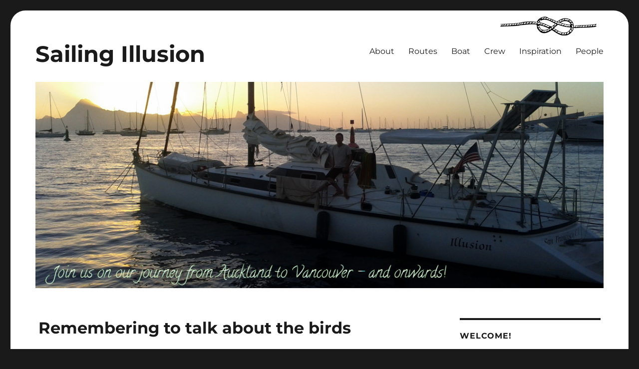

--- FILE ---
content_type: text/html; charset=UTF-8
request_url: https://sailingillusion.com/long-distance-relationships/
body_size: 57643
content:
<!DOCTYPE html>
<html lang="en-US" class="no-js">
<head>
	<meta charset="UTF-8">
	<meta name="viewport" content="width=device-width, initial-scale=1.0">
	<link rel="profile" href="https://gmpg.org/xfn/11">
		<link rel="pingback" href="https://sailingillusion.com/xmlrpc.php">
		<script>(function(html){html.className = html.className.replace(/\bno-js\b/,'js')})(document.documentElement);</script>
<title>Remembering to talk about the birds &#8211; Sailing Illusion</title>
<meta name='robots' content='max-image-preview:large' />
	<style>img:is([sizes="auto" i], [sizes^="auto," i]) { contain-intrinsic-size: 3000px 1500px }</style>
	<link rel="alternate" type="application/rss+xml" title="Sailing Illusion &raquo; Feed" href="https://sailingillusion.com/feed/" />
<link rel="alternate" type="application/rss+xml" title="Sailing Illusion &raquo; Comments Feed" href="https://sailingillusion.com/comments/feed/" />
<link rel="alternate" type="application/rss+xml" title="Sailing Illusion &raquo; Remembering to talk about the birds Comments Feed" href="https://sailingillusion.com/long-distance-relationships/feed/" />
<script>
window._wpemojiSettings = {"baseUrl":"https:\/\/s.w.org\/images\/core\/emoji\/16.0.1\/72x72\/","ext":".png","svgUrl":"https:\/\/s.w.org\/images\/core\/emoji\/16.0.1\/svg\/","svgExt":".svg","source":{"concatemoji":"https:\/\/sailingillusion.com\/wp-includes\/js\/wp-emoji-release.min.js?ver=6.8.2"}};
/*! This file is auto-generated */
!function(s,n){var o,i,e;function c(e){try{var t={supportTests:e,timestamp:(new Date).valueOf()};sessionStorage.setItem(o,JSON.stringify(t))}catch(e){}}function p(e,t,n){e.clearRect(0,0,e.canvas.width,e.canvas.height),e.fillText(t,0,0);var t=new Uint32Array(e.getImageData(0,0,e.canvas.width,e.canvas.height).data),a=(e.clearRect(0,0,e.canvas.width,e.canvas.height),e.fillText(n,0,0),new Uint32Array(e.getImageData(0,0,e.canvas.width,e.canvas.height).data));return t.every(function(e,t){return e===a[t]})}function u(e,t){e.clearRect(0,0,e.canvas.width,e.canvas.height),e.fillText(t,0,0);for(var n=e.getImageData(16,16,1,1),a=0;a<n.data.length;a++)if(0!==n.data[a])return!1;return!0}function f(e,t,n,a){switch(t){case"flag":return n(e,"\ud83c\udff3\ufe0f\u200d\u26a7\ufe0f","\ud83c\udff3\ufe0f\u200b\u26a7\ufe0f")?!1:!n(e,"\ud83c\udde8\ud83c\uddf6","\ud83c\udde8\u200b\ud83c\uddf6")&&!n(e,"\ud83c\udff4\udb40\udc67\udb40\udc62\udb40\udc65\udb40\udc6e\udb40\udc67\udb40\udc7f","\ud83c\udff4\u200b\udb40\udc67\u200b\udb40\udc62\u200b\udb40\udc65\u200b\udb40\udc6e\u200b\udb40\udc67\u200b\udb40\udc7f");case"emoji":return!a(e,"\ud83e\udedf")}return!1}function g(e,t,n,a){var r="undefined"!=typeof WorkerGlobalScope&&self instanceof WorkerGlobalScope?new OffscreenCanvas(300,150):s.createElement("canvas"),o=r.getContext("2d",{willReadFrequently:!0}),i=(o.textBaseline="top",o.font="600 32px Arial",{});return e.forEach(function(e){i[e]=t(o,e,n,a)}),i}function t(e){var t=s.createElement("script");t.src=e,t.defer=!0,s.head.appendChild(t)}"undefined"!=typeof Promise&&(o="wpEmojiSettingsSupports",i=["flag","emoji"],n.supports={everything:!0,everythingExceptFlag:!0},e=new Promise(function(e){s.addEventListener("DOMContentLoaded",e,{once:!0})}),new Promise(function(t){var n=function(){try{var e=JSON.parse(sessionStorage.getItem(o));if("object"==typeof e&&"number"==typeof e.timestamp&&(new Date).valueOf()<e.timestamp+604800&&"object"==typeof e.supportTests)return e.supportTests}catch(e){}return null}();if(!n){if("undefined"!=typeof Worker&&"undefined"!=typeof OffscreenCanvas&&"undefined"!=typeof URL&&URL.createObjectURL&&"undefined"!=typeof Blob)try{var e="postMessage("+g.toString()+"("+[JSON.stringify(i),f.toString(),p.toString(),u.toString()].join(",")+"));",a=new Blob([e],{type:"text/javascript"}),r=new Worker(URL.createObjectURL(a),{name:"wpTestEmojiSupports"});return void(r.onmessage=function(e){c(n=e.data),r.terminate(),t(n)})}catch(e){}c(n=g(i,f,p,u))}t(n)}).then(function(e){for(var t in e)n.supports[t]=e[t],n.supports.everything=n.supports.everything&&n.supports[t],"flag"!==t&&(n.supports.everythingExceptFlag=n.supports.everythingExceptFlag&&n.supports[t]);n.supports.everythingExceptFlag=n.supports.everythingExceptFlag&&!n.supports.flag,n.DOMReady=!1,n.readyCallback=function(){n.DOMReady=!0}}).then(function(){return e}).then(function(){var e;n.supports.everything||(n.readyCallback(),(e=n.source||{}).concatemoji?t(e.concatemoji):e.wpemoji&&e.twemoji&&(t(e.twemoji),t(e.wpemoji)))}))}((window,document),window._wpemojiSettings);
</script>
<style id='wp-emoji-styles-inline-css'>

	img.wp-smiley, img.emoji {
		display: inline !important;
		border: none !important;
		box-shadow: none !important;
		height: 1em !important;
		width: 1em !important;
		margin: 0 0.07em !important;
		vertical-align: -0.1em !important;
		background: none !important;
		padding: 0 !important;
	}
</style>
<link rel='stylesheet' id='wp-block-library-css' href='https://sailingillusion.com/wp-includes/css/dist/block-library/style.min.css?ver=6.8.2' media='all' />
<style id='wp-block-library-theme-inline-css'>
.wp-block-audio :where(figcaption){color:#555;font-size:13px;text-align:center}.is-dark-theme .wp-block-audio :where(figcaption){color:#ffffffa6}.wp-block-audio{margin:0 0 1em}.wp-block-code{border:1px solid #ccc;border-radius:4px;font-family:Menlo,Consolas,monaco,monospace;padding:.8em 1em}.wp-block-embed :where(figcaption){color:#555;font-size:13px;text-align:center}.is-dark-theme .wp-block-embed :where(figcaption){color:#ffffffa6}.wp-block-embed{margin:0 0 1em}.blocks-gallery-caption{color:#555;font-size:13px;text-align:center}.is-dark-theme .blocks-gallery-caption{color:#ffffffa6}:root :where(.wp-block-image figcaption){color:#555;font-size:13px;text-align:center}.is-dark-theme :root :where(.wp-block-image figcaption){color:#ffffffa6}.wp-block-image{margin:0 0 1em}.wp-block-pullquote{border-bottom:4px solid;border-top:4px solid;color:currentColor;margin-bottom:1.75em}.wp-block-pullquote cite,.wp-block-pullquote footer,.wp-block-pullquote__citation{color:currentColor;font-size:.8125em;font-style:normal;text-transform:uppercase}.wp-block-quote{border-left:.25em solid;margin:0 0 1.75em;padding-left:1em}.wp-block-quote cite,.wp-block-quote footer{color:currentColor;font-size:.8125em;font-style:normal;position:relative}.wp-block-quote:where(.has-text-align-right){border-left:none;border-right:.25em solid;padding-left:0;padding-right:1em}.wp-block-quote:where(.has-text-align-center){border:none;padding-left:0}.wp-block-quote.is-large,.wp-block-quote.is-style-large,.wp-block-quote:where(.is-style-plain){border:none}.wp-block-search .wp-block-search__label{font-weight:700}.wp-block-search__button{border:1px solid #ccc;padding:.375em .625em}:where(.wp-block-group.has-background){padding:1.25em 2.375em}.wp-block-separator.has-css-opacity{opacity:.4}.wp-block-separator{border:none;border-bottom:2px solid;margin-left:auto;margin-right:auto}.wp-block-separator.has-alpha-channel-opacity{opacity:1}.wp-block-separator:not(.is-style-wide):not(.is-style-dots){width:100px}.wp-block-separator.has-background:not(.is-style-dots){border-bottom:none;height:1px}.wp-block-separator.has-background:not(.is-style-wide):not(.is-style-dots){height:2px}.wp-block-table{margin:0 0 1em}.wp-block-table td,.wp-block-table th{word-break:normal}.wp-block-table :where(figcaption){color:#555;font-size:13px;text-align:center}.is-dark-theme .wp-block-table :where(figcaption){color:#ffffffa6}.wp-block-video :where(figcaption){color:#555;font-size:13px;text-align:center}.is-dark-theme .wp-block-video :where(figcaption){color:#ffffffa6}.wp-block-video{margin:0 0 1em}:root :where(.wp-block-template-part.has-background){margin-bottom:0;margin-top:0;padding:1.25em 2.375em}
</style>
<style id='classic-theme-styles-inline-css'>
/*! This file is auto-generated */
.wp-block-button__link{color:#fff;background-color:#32373c;border-radius:9999px;box-shadow:none;text-decoration:none;padding:calc(.667em + 2px) calc(1.333em + 2px);font-size:1.125em}.wp-block-file__button{background:#32373c;color:#fff;text-decoration:none}
</style>
<style id='global-styles-inline-css'>
:root{--wp--preset--aspect-ratio--square: 1;--wp--preset--aspect-ratio--4-3: 4/3;--wp--preset--aspect-ratio--3-4: 3/4;--wp--preset--aspect-ratio--3-2: 3/2;--wp--preset--aspect-ratio--2-3: 2/3;--wp--preset--aspect-ratio--16-9: 16/9;--wp--preset--aspect-ratio--9-16: 9/16;--wp--preset--color--black: #000000;--wp--preset--color--cyan-bluish-gray: #abb8c3;--wp--preset--color--white: #fff;--wp--preset--color--pale-pink: #f78da7;--wp--preset--color--vivid-red: #cf2e2e;--wp--preset--color--luminous-vivid-orange: #ff6900;--wp--preset--color--luminous-vivid-amber: #fcb900;--wp--preset--color--light-green-cyan: #7bdcb5;--wp--preset--color--vivid-green-cyan: #00d084;--wp--preset--color--pale-cyan-blue: #8ed1fc;--wp--preset--color--vivid-cyan-blue: #0693e3;--wp--preset--color--vivid-purple: #9b51e0;--wp--preset--color--dark-gray: #1a1a1a;--wp--preset--color--medium-gray: #686868;--wp--preset--color--light-gray: #e5e5e5;--wp--preset--color--blue-gray: #4d545c;--wp--preset--color--bright-blue: #007acc;--wp--preset--color--light-blue: #9adffd;--wp--preset--color--dark-brown: #402b30;--wp--preset--color--medium-brown: #774e24;--wp--preset--color--dark-red: #640c1f;--wp--preset--color--bright-red: #ff675f;--wp--preset--color--yellow: #ffef8e;--wp--preset--gradient--vivid-cyan-blue-to-vivid-purple: linear-gradient(135deg,rgba(6,147,227,1) 0%,rgb(155,81,224) 100%);--wp--preset--gradient--light-green-cyan-to-vivid-green-cyan: linear-gradient(135deg,rgb(122,220,180) 0%,rgb(0,208,130) 100%);--wp--preset--gradient--luminous-vivid-amber-to-luminous-vivid-orange: linear-gradient(135deg,rgba(252,185,0,1) 0%,rgba(255,105,0,1) 100%);--wp--preset--gradient--luminous-vivid-orange-to-vivid-red: linear-gradient(135deg,rgba(255,105,0,1) 0%,rgb(207,46,46) 100%);--wp--preset--gradient--very-light-gray-to-cyan-bluish-gray: linear-gradient(135deg,rgb(238,238,238) 0%,rgb(169,184,195) 100%);--wp--preset--gradient--cool-to-warm-spectrum: linear-gradient(135deg,rgb(74,234,220) 0%,rgb(151,120,209) 20%,rgb(207,42,186) 40%,rgb(238,44,130) 60%,rgb(251,105,98) 80%,rgb(254,248,76) 100%);--wp--preset--gradient--blush-light-purple: linear-gradient(135deg,rgb(255,206,236) 0%,rgb(152,150,240) 100%);--wp--preset--gradient--blush-bordeaux: linear-gradient(135deg,rgb(254,205,165) 0%,rgb(254,45,45) 50%,rgb(107,0,62) 100%);--wp--preset--gradient--luminous-dusk: linear-gradient(135deg,rgb(255,203,112) 0%,rgb(199,81,192) 50%,rgb(65,88,208) 100%);--wp--preset--gradient--pale-ocean: linear-gradient(135deg,rgb(255,245,203) 0%,rgb(182,227,212) 50%,rgb(51,167,181) 100%);--wp--preset--gradient--electric-grass: linear-gradient(135deg,rgb(202,248,128) 0%,rgb(113,206,126) 100%);--wp--preset--gradient--midnight: linear-gradient(135deg,rgb(2,3,129) 0%,rgb(40,116,252) 100%);--wp--preset--font-size--small: 13px;--wp--preset--font-size--medium: 20px;--wp--preset--font-size--large: 36px;--wp--preset--font-size--x-large: 42px;--wp--preset--spacing--20: 0.44rem;--wp--preset--spacing--30: 0.67rem;--wp--preset--spacing--40: 1rem;--wp--preset--spacing--50: 1.5rem;--wp--preset--spacing--60: 2.25rem;--wp--preset--spacing--70: 3.38rem;--wp--preset--spacing--80: 5.06rem;--wp--preset--shadow--natural: 6px 6px 9px rgba(0, 0, 0, 0.2);--wp--preset--shadow--deep: 12px 12px 50px rgba(0, 0, 0, 0.4);--wp--preset--shadow--sharp: 6px 6px 0px rgba(0, 0, 0, 0.2);--wp--preset--shadow--outlined: 6px 6px 0px -3px rgba(255, 255, 255, 1), 6px 6px rgba(0, 0, 0, 1);--wp--preset--shadow--crisp: 6px 6px 0px rgba(0, 0, 0, 1);}:where(.is-layout-flex){gap: 0.5em;}:where(.is-layout-grid){gap: 0.5em;}body .is-layout-flex{display: flex;}.is-layout-flex{flex-wrap: wrap;align-items: center;}.is-layout-flex > :is(*, div){margin: 0;}body .is-layout-grid{display: grid;}.is-layout-grid > :is(*, div){margin: 0;}:where(.wp-block-columns.is-layout-flex){gap: 2em;}:where(.wp-block-columns.is-layout-grid){gap: 2em;}:where(.wp-block-post-template.is-layout-flex){gap: 1.25em;}:where(.wp-block-post-template.is-layout-grid){gap: 1.25em;}.has-black-color{color: var(--wp--preset--color--black) !important;}.has-cyan-bluish-gray-color{color: var(--wp--preset--color--cyan-bluish-gray) !important;}.has-white-color{color: var(--wp--preset--color--white) !important;}.has-pale-pink-color{color: var(--wp--preset--color--pale-pink) !important;}.has-vivid-red-color{color: var(--wp--preset--color--vivid-red) !important;}.has-luminous-vivid-orange-color{color: var(--wp--preset--color--luminous-vivid-orange) !important;}.has-luminous-vivid-amber-color{color: var(--wp--preset--color--luminous-vivid-amber) !important;}.has-light-green-cyan-color{color: var(--wp--preset--color--light-green-cyan) !important;}.has-vivid-green-cyan-color{color: var(--wp--preset--color--vivid-green-cyan) !important;}.has-pale-cyan-blue-color{color: var(--wp--preset--color--pale-cyan-blue) !important;}.has-vivid-cyan-blue-color{color: var(--wp--preset--color--vivid-cyan-blue) !important;}.has-vivid-purple-color{color: var(--wp--preset--color--vivid-purple) !important;}.has-black-background-color{background-color: var(--wp--preset--color--black) !important;}.has-cyan-bluish-gray-background-color{background-color: var(--wp--preset--color--cyan-bluish-gray) !important;}.has-white-background-color{background-color: var(--wp--preset--color--white) !important;}.has-pale-pink-background-color{background-color: var(--wp--preset--color--pale-pink) !important;}.has-vivid-red-background-color{background-color: var(--wp--preset--color--vivid-red) !important;}.has-luminous-vivid-orange-background-color{background-color: var(--wp--preset--color--luminous-vivid-orange) !important;}.has-luminous-vivid-amber-background-color{background-color: var(--wp--preset--color--luminous-vivid-amber) !important;}.has-light-green-cyan-background-color{background-color: var(--wp--preset--color--light-green-cyan) !important;}.has-vivid-green-cyan-background-color{background-color: var(--wp--preset--color--vivid-green-cyan) !important;}.has-pale-cyan-blue-background-color{background-color: var(--wp--preset--color--pale-cyan-blue) !important;}.has-vivid-cyan-blue-background-color{background-color: var(--wp--preset--color--vivid-cyan-blue) !important;}.has-vivid-purple-background-color{background-color: var(--wp--preset--color--vivid-purple) !important;}.has-black-border-color{border-color: var(--wp--preset--color--black) !important;}.has-cyan-bluish-gray-border-color{border-color: var(--wp--preset--color--cyan-bluish-gray) !important;}.has-white-border-color{border-color: var(--wp--preset--color--white) !important;}.has-pale-pink-border-color{border-color: var(--wp--preset--color--pale-pink) !important;}.has-vivid-red-border-color{border-color: var(--wp--preset--color--vivid-red) !important;}.has-luminous-vivid-orange-border-color{border-color: var(--wp--preset--color--luminous-vivid-orange) !important;}.has-luminous-vivid-amber-border-color{border-color: var(--wp--preset--color--luminous-vivid-amber) !important;}.has-light-green-cyan-border-color{border-color: var(--wp--preset--color--light-green-cyan) !important;}.has-vivid-green-cyan-border-color{border-color: var(--wp--preset--color--vivid-green-cyan) !important;}.has-pale-cyan-blue-border-color{border-color: var(--wp--preset--color--pale-cyan-blue) !important;}.has-vivid-cyan-blue-border-color{border-color: var(--wp--preset--color--vivid-cyan-blue) !important;}.has-vivid-purple-border-color{border-color: var(--wp--preset--color--vivid-purple) !important;}.has-vivid-cyan-blue-to-vivid-purple-gradient-background{background: var(--wp--preset--gradient--vivid-cyan-blue-to-vivid-purple) !important;}.has-light-green-cyan-to-vivid-green-cyan-gradient-background{background: var(--wp--preset--gradient--light-green-cyan-to-vivid-green-cyan) !important;}.has-luminous-vivid-amber-to-luminous-vivid-orange-gradient-background{background: var(--wp--preset--gradient--luminous-vivid-amber-to-luminous-vivid-orange) !important;}.has-luminous-vivid-orange-to-vivid-red-gradient-background{background: var(--wp--preset--gradient--luminous-vivid-orange-to-vivid-red) !important;}.has-very-light-gray-to-cyan-bluish-gray-gradient-background{background: var(--wp--preset--gradient--very-light-gray-to-cyan-bluish-gray) !important;}.has-cool-to-warm-spectrum-gradient-background{background: var(--wp--preset--gradient--cool-to-warm-spectrum) !important;}.has-blush-light-purple-gradient-background{background: var(--wp--preset--gradient--blush-light-purple) !important;}.has-blush-bordeaux-gradient-background{background: var(--wp--preset--gradient--blush-bordeaux) !important;}.has-luminous-dusk-gradient-background{background: var(--wp--preset--gradient--luminous-dusk) !important;}.has-pale-ocean-gradient-background{background: var(--wp--preset--gradient--pale-ocean) !important;}.has-electric-grass-gradient-background{background: var(--wp--preset--gradient--electric-grass) !important;}.has-midnight-gradient-background{background: var(--wp--preset--gradient--midnight) !important;}.has-small-font-size{font-size: var(--wp--preset--font-size--small) !important;}.has-medium-font-size{font-size: var(--wp--preset--font-size--medium) !important;}.has-large-font-size{font-size: var(--wp--preset--font-size--large) !important;}.has-x-large-font-size{font-size: var(--wp--preset--font-size--x-large) !important;}
:where(.wp-block-post-template.is-layout-flex){gap: 1.25em;}:where(.wp-block-post-template.is-layout-grid){gap: 1.25em;}
:where(.wp-block-columns.is-layout-flex){gap: 2em;}:where(.wp-block-columns.is-layout-grid){gap: 2em;}
:root :where(.wp-block-pullquote){font-size: 1.5em;line-height: 1.6;}
</style>
<link rel='stylesheet' id='twentysixteen-fonts-css' href='https://sailingillusion.com/wp-content/themes/twentysixteen/fonts/merriweather-plus-montserrat-plus-inconsolata.css?ver=20230328' media='all' />
<link rel='stylesheet' id='genericons-css' href='https://sailingillusion.com/wp-content/themes/twentysixteen/genericons/genericons.css?ver=20201208' media='all' />
<link rel='stylesheet' id='twentysixteen-style-css' href='https://sailingillusion.com/wp-content/themes/SI-2016/style.css?ver=20241112' media='all' />
<link rel='stylesheet' id='twentysixteen-block-style-css' href='https://sailingillusion.com/wp-content/themes/twentysixteen/css/blocks.css?ver=20240817' media='all' />
<!--[if lt IE 10]>
<link rel='stylesheet' id='twentysixteen-ie-css' href='https://sailingillusion.com/wp-content/themes/twentysixteen/css/ie.css?ver=20170530' media='all' />
<![endif]-->
<!--[if lt IE 9]>
<link rel='stylesheet' id='twentysixteen-ie8-css' href='https://sailingillusion.com/wp-content/themes/twentysixteen/css/ie8.css?ver=20170530' media='all' />
<![endif]-->
<!--[if lt IE 8]>
<link rel='stylesheet' id='twentysixteen-ie7-css' href='https://sailingillusion.com/wp-content/themes/twentysixteen/css/ie7.css?ver=20170530' media='all' />
<![endif]-->
<style id='akismet-widget-style-inline-css'>

			.a-stats {
				--akismet-color-mid-green: #357b49;
				--akismet-color-white: #fff;
				--akismet-color-light-grey: #f6f7f7;

				max-width: 350px;
				width: auto;
			}

			.a-stats * {
				all: unset;
				box-sizing: border-box;
			}

			.a-stats strong {
				font-weight: 600;
			}

			.a-stats a.a-stats__link,
			.a-stats a.a-stats__link:visited,
			.a-stats a.a-stats__link:active {
				background: var(--akismet-color-mid-green);
				border: none;
				box-shadow: none;
				border-radius: 8px;
				color: var(--akismet-color-white);
				cursor: pointer;
				display: block;
				font-family: -apple-system, BlinkMacSystemFont, 'Segoe UI', 'Roboto', 'Oxygen-Sans', 'Ubuntu', 'Cantarell', 'Helvetica Neue', sans-serif;
				font-weight: 500;
				padding: 12px;
				text-align: center;
				text-decoration: none;
				transition: all 0.2s ease;
			}

			/* Extra specificity to deal with TwentyTwentyOne focus style */
			.widget .a-stats a.a-stats__link:focus {
				background: var(--akismet-color-mid-green);
				color: var(--akismet-color-white);
				text-decoration: none;
			}

			.a-stats a.a-stats__link:hover {
				filter: brightness(110%);
				box-shadow: 0 4px 12px rgba(0, 0, 0, 0.06), 0 0 2px rgba(0, 0, 0, 0.16);
			}

			.a-stats .count {
				color: var(--akismet-color-white);
				display: block;
				font-size: 1.5em;
				line-height: 1.4;
				padding: 0 13px;
				white-space: nowrap;
			}
		
</style>
<!--[if lt IE 9]>
<script src="https://sailingillusion.com/wp-content/themes/twentysixteen/js/html5.js?ver=3.7.3" id="twentysixteen-html5-js"></script>
<![endif]-->
<script src="https://sailingillusion.com/wp-includes/js/jquery/jquery.min.js?ver=3.7.1" id="jquery-core-js"></script>
<script src="https://sailingillusion.com/wp-includes/js/jquery/jquery-migrate.min.js?ver=3.4.1" id="jquery-migrate-js"></script>
<script id="twentysixteen-script-js-extra">
var screenReaderText = {"expand":"expand child menu","collapse":"collapse child menu"};
</script>
<script src="https://sailingillusion.com/wp-content/themes/twentysixteen/js/functions.js?ver=20230629" id="twentysixteen-script-js" defer data-wp-strategy="defer"></script>
<link rel="https://api.w.org/" href="https://sailingillusion.com/wp-json/" /><link rel="alternate" title="JSON" type="application/json" href="https://sailingillusion.com/wp-json/wp/v2/posts/692" /><link rel="EditURI" type="application/rsd+xml" title="RSD" href="https://sailingillusion.com/xmlrpc.php?rsd" />
<meta name="generator" content="WordPress 6.8.2" />
<link rel="canonical" href="https://sailingillusion.com/long-distance-relationships/" />
<link rel='shortlink' href='https://sailingillusion.com/?p=692' />
<link rel="alternate" title="oEmbed (JSON)" type="application/json+oembed" href="https://sailingillusion.com/wp-json/oembed/1.0/embed?url=https%3A%2F%2Fsailingillusion.com%2Flong-distance-relationships%2F" />
<link rel="alternate" title="oEmbed (XML)" type="text/xml+oembed" href="https://sailingillusion.com/wp-json/oembed/1.0/embed?url=https%3A%2F%2Fsailingillusion.com%2Flong-distance-relationships%2F&#038;format=xml" />
<link rel="icon" href="https://sailingillusion.com/wp-content/uploads/2013/09/cropped-IMG_20130816_162646-e1378969600288-32x32.jpg" sizes="32x32" />
<link rel="icon" href="https://sailingillusion.com/wp-content/uploads/2013/09/cropped-IMG_20130816_162646-e1378969600288-192x192.jpg" sizes="192x192" />
<link rel="apple-touch-icon" href="https://sailingillusion.com/wp-content/uploads/2013/09/cropped-IMG_20130816_162646-e1378969600288-180x180.jpg" />
<meta name="msapplication-TileImage" content="https://sailingillusion.com/wp-content/uploads/2013/09/cropped-IMG_20130816_162646-e1378969600288-270x270.jpg" />
</head>

<body class="wp-singular post-template-default single single-post postid-692 single-format-standard wp-embed-responsive wp-theme-twentysixteen wp-child-theme-SI-2016 group-blog">
<div id="page" class="site">
	<div class="site-inner">
		<a class="skip-link screen-reader-text" href="#content">
			Skip to content		</a>

		<header id="masthead" class="site-header">
			<div class="site-header-main">
				<div class="site-branding">
					
											<p class="site-title"><a href="https://sailingillusion.com/" rel="home">Sailing Illusion</a></p>
										</div><!-- .site-branding -->

									<button id="menu-toggle" class="menu-toggle">Menu</button>

					<div id="site-header-menu" class="site-header-menu">
													<nav id="site-navigation" class="main-navigation" aria-label="Primary Menu">
								<div class="menu-main-container"><ul id="menu-main" class="primary-menu"><li id="menu-item-43" class="menu-item menu-item-type-post_type menu-item-object-page menu-item-43"><a href="https://sailingillusion.com/about/">About</a></li>
<li id="menu-item-48" class="menu-item menu-item-type-post_type menu-item-object-page menu-item-48"><a href="https://sailingillusion.com/routes/">Routes</a></li>
<li id="menu-item-41" class="menu-item menu-item-type-post_type menu-item-object-page menu-item-41"><a href="https://sailingillusion.com/the-technical-stuff/">Boat</a></li>
<li id="menu-item-39" class="menu-item menu-item-type-post_type menu-item-object-page menu-item-39"><a href="https://sailingillusion.com/crew/">Crew</a></li>
<li id="menu-item-40" class="menu-item menu-item-type-post_type menu-item-object-page menu-item-40"><a href="https://sailingillusion.com/inspiration/">Inspiration</a></li>
<li id="menu-item-2203" class="menu-item menu-item-type-post_type menu-item-object-page menu-item-2203"><a href="https://sailingillusion.com/people/">People</a></li>
</ul></div>							</nav><!-- .main-navigation -->
						
											</div><!-- .site-header-menu -->
							</div><!-- .site-header-main -->

											<div class="header-image">
					<a href="https://sailingillusion.com/" rel="home">
						<img src="https://sailingillusion.com/wp-content/uploads/2015/09/cropped-WebsiteHead.jpg" width="1200" height="435" alt="Sailing Illusion" sizes="(max-width: 709px) 85vw, (max-width: 909px) 81vw, (max-width: 1362px) 88vw, 1200px" srcset="https://sailingillusion.com/wp-content/uploads/2015/09/cropped-WebsiteHead.jpg 1200w, https://sailingillusion.com/wp-content/uploads/2015/09/cropped-WebsiteHead-300x109.jpg 300w, https://sailingillusion.com/wp-content/uploads/2015/09/cropped-WebsiteHead-1024x371.jpg 1024w" decoding="async" fetchpriority="high" />					</a>
				</div><!-- .header-image -->
					</header><!-- .site-header -->

		<div id="content" class="site-content">

<div id="primary" class="content-area">
	<main id="main" class="site-main">
		
<article id="post-692" class="post-692 post type-post status-publish format-standard hentry category-saras-posts tag-challenges tag-friends tag-personal tag-relationships tag-vancouver">
	<header class="entry-header">
		<h1 class="entry-title">Remembering to talk about the birds</h1>	</header><!-- .entry-header -->

	
	
	<div class="entry-content">
		<p><a href="http://sailingillusion.com/wp-content/uploads/2013/05/IMG-20130331-WA0006.jpg"><img decoding="async" class="alignnone size-thumbnail wp-image-818" alt="IMG-20130331-WA0006" src="http://sailingillusion.com/wp-content/uploads/2013/05/IMG-20130331-WA0006-150x150.jpg" width="150" height="150" /></a><a href="http://sailingillusion.com/wp-content/uploads/2013/05/IMG-20130405-WA0000.jpg"><img decoding="async" class="alignnone size-thumbnail wp-image-825" alt="IMG-20130405-WA0000" src="http://sailingillusion.com/wp-content/uploads/2013/05/IMG-20130405-WA0000-150x150.jpg" width="150" height="150" /></a><a href="http://sailingillusion.com/wp-content/uploads/2013/05/IMG-20130401-WA0006.jpg"><img loading="lazy" decoding="async" class="alignnone size-thumbnail wp-image-822" alt="IMG-20130401-WA0006" src="http://sailingillusion.com/wp-content/uploads/2013/05/IMG-20130401-WA0006-150x150.jpg" width="150" height="150" /></a><a href="http://sailingillusion.com/wp-content/uploads/2013/05/IMG-20130307-WA0006.jpg"><img loading="lazy" decoding="async" class="alignnone size-thumbnail wp-image-801" alt="IMG-20130307-WA0006" src="http://sailingillusion.com/wp-content/uploads/2013/05/IMG-20130307-WA0006-150x150.jpg" width="150" height="150" /></a></p>
<p>Just before Doug and the <em>Illusion</em> crew left the boatyard, we discovered Google Talk. Skype had been letting us down, and we&#8217;d been relying on WhatsApp messages. While that&#8217;s great for speedy interactions and sharing photos*, nothing beats a (free!) voice call, or even better a video call. It didn&#8217;t always work, but if he went to just the right spot in the yard, and managed to time it so the lawnmower or some other engine wasn&#8217;t running, and nobody was stopping to talk to him, we could just about manage a proper conversation. Yay!<span id="more-692"></span></p>
<p>On one of our very few calls, right before I had a total sense of humour failure (about how I couldn&#8217;t do my taxes without him and it wasn&#8217;t fair that he wasn&#8217;t here to help me and other equally useful complaints), I heard birdsong. Not just a bird, but loads of different birds, loud, close to him.</p>
<p>&#8220;What&#8217;s all that noise?&#8221;</p>
<p>&#8220;Just the birds&#8221;</p>
<p>&#8220;What do you mean, just the birds. You didn&#8217;t tell me there were birds.&#8221;</p>
<p>&#8220;Yeah, there are lots. I don&#8217;t know what any of them are, but they&#8217;re everywhere.&#8221;</p>
<p>And I think it was that that prompted the meltdown, not really the taxes! That he&#8217;d been there all that time and hadn&#8217;t even mentioned all the birdsong he was hearing every day. Not deliberately keeping it a secret, it just didn&#8217;t make it into a messaging dialogue. Mostly we&#8217;d been using our phone time to catch up on events from our days &#8211; there&#8217;s only so much typing you can do, so you start to edit your day, depending on what you&#8217;re most focused on, most need advice on, or just what you think the other person ought to know.</p>
<p><a href="http://sailingillusion.com/wp-content/uploads/2013/05/IMG-20130310-WA0027.jpg"><img loading="lazy" decoding="async" class="alignnone size-thumbnail wp-image-807" alt="IMG-20130310-WA0027" src="http://sailingillusion.com/wp-content/uploads/2013/05/IMG-20130310-WA0027-150x150.jpg" width="150" height="150" /></a><a href="http://sailingillusion.com/wp-content/uploads/2013/05/IMG-20130418-WA0015.jpg"><img loading="lazy" decoding="async" class="alignnone size-thumbnail wp-image-829" alt="IMG-20130418-WA0015" src="http://sailingillusion.com/wp-content/uploads/2013/05/IMG-20130418-WA0015-150x150.jpg" width="150" height="150" /></a><a href="http://sailingillusion.com/wp-content/uploads/2013/05/IMG-20130330-WA0001.jpg"><img loading="lazy" decoding="async" class="alignnone size-thumbnail wp-image-816" alt="IMG-20130330-WA0001" src="http://sailingillusion.com/wp-content/uploads/2013/05/IMG-20130330-WA0001-150x150.jpg" width="150" height="150" /></a><a href="http://sailingillusion.com/wp-content/uploads/2013/05/IMG-20130328-WA0000.jpg"><img loading="lazy" decoding="async" class="alignnone size-thumbnail wp-image-815" alt="IMG-20130328-WA0000" src="http://sailingillusion.com/wp-content/uploads/2013/05/IMG-20130328-WA0000-150x150.jpg" width="150" height="150" /></a></p>
<p>That&#8217;s the rubbish thing about being in a long-distance relationship.</p>
<p>You forget sometimes that the &#8216;important&#8217; things, the necessary things, don&#8217;t give the whole picture. So you have these big moments and none of the little ones that normally make up a day. You kind of fill in the gaps, imagining what the rest looks like, but there can be a feeling of disconnect when you realize you&#8217;ve got it wrong, that there was this whole other thing going on, and you had no idea.</p>
<p><a href="http://sailingillusion.com/wp-content/uploads/2013/05/IMG-20130420-WA0005.jpg"><img loading="lazy" decoding="async" class="alignnone size-thumbnail wp-image-830" alt="IMG-20130420-WA0005" src="http://sailingillusion.com/wp-content/uploads/2013/05/IMG-20130420-WA0005-150x150.jpg" width="150" height="150" /></a><a href="http://sailingillusion.com/wp-content/uploads/2013/05/IMG-20130421-WA0006.jpg"><img loading="lazy" decoding="async" class="alignnone size-thumbnail wp-image-831" alt="IMG-20130421-WA0006" src="http://sailingillusion.com/wp-content/uploads/2013/05/IMG-20130421-WA0006-150x150.jpg" width="150" height="150" /></a><a href="http://sailingillusion.com/wp-content/uploads/2013/05/IMG-20130424-WA0008.jpg"><img loading="lazy" decoding="async" class="alignnone size-thumbnail wp-image-833" alt="IMG-20130424-WA0008" src="http://sailingillusion.com/wp-content/uploads/2013/05/IMG-20130424-WA0008-150x150.jpg" width="150" height="150" /></a><a href="http://sailingillusion.com/wp-content/uploads/2013/05/IMG-20130403-WA0008.jpg"><img loading="lazy" decoding="async" class="alignnone size-thumbnail wp-image-824" alt="IMG-20130403-WA0008" src="http://sailingillusion.com/wp-content/uploads/2013/05/IMG-20130403-WA0008-150x150.jpg" width="150" height="150" /></a></p>
<p>&#8220;There are basically two things to know if you are trying to have a successful long-distance relationship&#8221;, said my friend Olga in the bar a couple of weeks ago when I asked her what her top tips would be. &#8220;1)Talk all the time, and 2) don&#8217;t bother getting jealous.&#8221; Funny because they are the same two pieces of advice I would give. Keep talking, even when you&#8217;re not in the mood or you&#8217;re too busy. Especially when you&#8217;re not in the mood or you&#8217;re too busy. And don&#8217;t doubt that you are in their heart, even when their focus is elsewhere. Especially when their focus is elsewhere. Not that anyone asks for advice, when they&#8217;re doing the long-distance thing, because they&#8217;re too busy taking photos to send to their loved one or frantically rushing home for a computer date or sitting smiling dreamily at apparently nothing or checking out cheap flights or sobbing into their beer as the clocks change and make things just that little bit harder again&#8230;.</p>
<p><a href="http://sailingillusion.com/wp-content/uploads/2013/05/IMG-20130412-WA0002.jpg"><img loading="lazy" decoding="async" class="alignnone size-thumbnail wp-image-828" alt="IMG-20130412-WA0002" src="http://sailingillusion.com/wp-content/uploads/2013/05/IMG-20130412-WA0002-150x150.jpg" width="150" height="150" /></a><a href="http://sailingillusion.com/wp-content/uploads/2013/05/IMG-20130407-WA0001.jpg"><img loading="lazy" decoding="async" class="alignnone size-thumbnail wp-image-827" alt="IMG-20130407-WA0001" src="http://sailingillusion.com/wp-content/uploads/2013/05/IMG-20130407-WA0001-150x150.jpg" width="150" height="150" /></a><a href="http://sailingillusion.com/wp-content/uploads/2013/05/IMG-20130427-WA0002.jpg"><img loading="lazy" decoding="async" class="alignnone size-thumbnail wp-image-861" alt="IMG-20130427-WA0002" src="http://sailingillusion.com/wp-content/uploads/2013/05/IMG-20130427-WA0002-150x150.jpg" width="150" height="150" /></a><a href="http://sailingillusion.com/wp-content/uploads/2013/05/IMG-20130406-WA0000.jpg"><img loading="lazy" decoding="async" class="alignnone size-thumbnail wp-image-826" alt="IMG-20130406-WA0000" src="http://sailingillusion.com/wp-content/uploads/2013/05/IMG-20130406-WA0000-150x150.jpg" width="150" height="150" /></a></p>
<p>It&#8217;s a weird thing to be in two time zones, to always have in mind how long you have to wait until it would be an alright moment to message or call. To be keeping on top of two daily routines. It&#8217;s strange how you end up leaving parties early to get back to your computer or worse, spend half your own party on Skype, dragging your friends in to say hi to your distant partner (yes, I&#8217;ve been  known to do that. Blush. Sorry everyone who came to our <em>General Orgaz</em> parties that year in Madrid).</p>
<p>Doug and I are fairly used to not being in the same country. <a title="Fancy A Sail blog post - meeting Doug" href="http://sailingillusion.com/fancy-a-sail-a-bit-of-background/" target="_blank">Most of the first year of our relationship we lived with a nine hour time difference</a>, and the last two Summers I&#8217;ve spent a month or so in England while he&#8217;s been in Vancouver. But now we are also used to living together: we cycle together, run together, go out for dinner and walks together, hang out with friends together, watch movies together, go to parties together. We do a lot of everything, together. Not in a co-dependent, can&#8217;t cope without each other way &#8211; but we like each other&#8217;s company and life is, on the whole, more fun when we share it.</p>
<p><a href="http://sailingillusion.com/wp-content/uploads/2013/05/IMG-20130308-WA0000.jpg"><img loading="lazy" decoding="async" class="alignnone size-thumbnail wp-image-802" alt="IMG-20130308-WA0000" src="http://sailingillusion.com/wp-content/uploads/2013/05/IMG-20130308-WA0000-150x150.jpg" width="150" height="150" /></a><a href="http://sailingillusion.com/wp-content/uploads/2013/05/IMG-20130318-WA0001.jpg"><img loading="lazy" decoding="async" class="alignnone size-thumbnail wp-image-810" alt="IMG-20130318-WA0001" src="http://sailingillusion.com/wp-content/uploads/2013/05/IMG-20130318-WA0001-150x150.jpg" width="150" height="150" /></a><a href="http://sailingillusion.com/wp-content/uploads/2013/05/IMG-20130308-WA0003.jpg"><img loading="lazy" decoding="async" class="alignnone size-thumbnail wp-image-803" alt="IMG-20130308-WA0003" src="http://sailingillusion.com/wp-content/uploads/2013/05/IMG-20130308-WA0003-150x150.jpg" width="150" height="150" /></a><a href="http://sailingillusion.com/wp-content/uploads/2013/05/IMG-20130318-WA0000.jpg"><img loading="lazy" decoding="async" class="alignnone size-thumbnail wp-image-809" alt="IMG-20130318-WA0000" src="http://sailingillusion.com/wp-content/uploads/2013/05/IMG-20130318-WA0000-150x150.jpg" width="150" height="150" /></a></p>
<p>When we&#8217;re apart it&#8217;s kind of fun to remember that I can do all that on my own. And I make myself go out and interact, even though (and this always surprises people) of the two of us, he is the sociable one and mostly I want to hide in the house and read. But the thing I can never get used to when he&#8217;s not around is the lack of conversation. When we&#8217;re together we spend hours a day talking and sharing and analysing our lives and everything in them.  I often think through my ideas, about my work, about relationships, about politics, about social issues, about other people, by talking with him. So this lack of daily conversation is odd. And it&#8217;s about to get odder as they set out to sea with even less internet access. But it&#8217;s ok &#8211; I feel lucky to have someone who wants to know what I&#8217;m doing each day and how I feel, even if I can&#8217;t tell him immediately. We&#8217;ll do the best we can to keep the conversation going, trying to remember to share the little things, happy that, whether our adventures are shared or separate, there&#8217;s always plenty to talk about.</p>
<p><a href="http://sailingillusion.com/wp-content/uploads/2013/05/IMG-20130504-WA0008.jpg"><img loading="lazy" decoding="async" class="alignnone size-thumbnail wp-image-836" alt="IMG-20130504-WA0008" src="http://sailingillusion.com/wp-content/uploads/2013/05/IMG-20130504-WA0008-150x150.jpg" width="150" height="150" /></a><a href="http://sailingillusion.com/wp-content/uploads/2013/05/IMG-20130506-WA0008.jpg"><img loading="lazy" decoding="async" class="alignnone size-thumbnail wp-image-864" alt="IMG-20130506-WA0008" src="http://sailingillusion.com/wp-content/uploads/2013/05/IMG-20130506-WA0008-150x150.jpg" width="150" height="150" /></a><a href="http://sailingillusion.com/wp-content/uploads/2013/05/IMG-20130505-WA0001.jpg"><img loading="lazy" decoding="async" class="alignnone size-thumbnail wp-image-837" alt="IMG-20130505-WA0001" src="http://sailingillusion.com/wp-content/uploads/2013/05/IMG-20130505-WA0001-150x150.jpg" width="150" height="150" /></a><a href="http://sailingillusion.com/wp-content/uploads/2013/05/IMG-20130502-WA0001.jpg"><img loading="lazy" decoding="async" class="alignnone size-thumbnail wp-image-834" alt="IMG-20130502-WA0001" src="http://sailingillusion.com/wp-content/uploads/2013/05/IMG-20130502-WA0001-150x150.jpg" width="150" height="150" /></a></p>
<p>*<em>Seriously, WhatsApp is amazing for this. These are all pictures I sent Doug using it. Quick, easy, and free (at least for the first year), it&#8217;s a great way to feel connected, creating a shared visual record of our months apart.<br />
</em></p>
<p>Are you also a long-distance relationship &#8216;expert&#8217;?! Got any good tips? Would be interested to hear how you make it work&#8230;.</p>
	</div><!-- .entry-content -->

	<footer class="entry-footer">
		<span class="byline"><img alt='' src='https://secure.gravatar.com/avatar/0fb4098d22859ff7b87b9d7eb1bc1c08aacfccbf67886af30c9ee80f0a7ac101?s=49&#038;d=mm&#038;r=g' srcset='https://secure.gravatar.com/avatar/0fb4098d22859ff7b87b9d7eb1bc1c08aacfccbf67886af30c9ee80f0a7ac101?s=98&#038;d=mm&#038;r=g 2x' class='avatar avatar-49 photo' height='49' width='49' loading='lazy' decoding='async'/><span class="screen-reader-text">Author </span><span class="author vcard"><a class="url fn n" href="https://sailingillusion.com/author/sara/">Sara Barnard</a></span></span><span class="posted-on"><span class="screen-reader-text">Posted on </span><a href="https://sailingillusion.com/long-distance-relationships/" rel="bookmark"><time class="entry-date published" datetime="2013-05-06T15:01:06+00:00">May 6, 2013</time><time class="updated" datetime="2013-05-12T17:02:46+00:00">May 12, 2013</time></a></span><span class="cat-links"><span class="screen-reader-text">Categories </span><a href="https://sailingillusion.com/category/saras-posts/" rel="category tag">Sara's posts</a></span><span class="tags-links"><span class="screen-reader-text">Tags </span><a href="https://sailingillusion.com/tag/challenges/" rel="tag">challenges</a>, <a href="https://sailingillusion.com/tag/friends/" rel="tag">friends</a>, <a href="https://sailingillusion.com/tag/personal/" rel="tag">personal</a>, <a href="https://sailingillusion.com/tag/relationships/" rel="tag">relationships</a>, <a href="https://sailingillusion.com/tag/vancouver/" rel="tag">vancouver</a></span>			</footer><!-- .entry-footer -->
</article><!-- #post-692 -->

<div id="comments" class="comments-area">

	
	
		<div id="respond" class="comment-respond">
		<h2 id="reply-title" class="comment-reply-title">Leave a Reply <small><a rel="nofollow" id="cancel-comment-reply-link" href="/long-distance-relationships/#respond" style="display:none;">Cancel reply</a></small></h2><form action="https://sailingillusion.com/wp-comments-post.php" method="post" id="commentform" class="comment-form"><p class="comment-notes"><span id="email-notes">Your email address will not be published.</span> <span class="required-field-message">Required fields are marked <span class="required">*</span></span></p><p class="comment-form-comment"><label for="comment">Comment <span class="required">*</span></label> <textarea id="comment" name="comment" cols="45" rows="8" maxlength="65525" required></textarea></p><p class="comment-form-author"><label for="author">Name <span class="required">*</span></label> <input id="author" name="author" type="text" value="" size="30" maxlength="245" autocomplete="name" required /></p>
<p class="comment-form-email"><label for="email">Email <span class="required">*</span></label> <input id="email" name="email" type="email" value="" size="30" maxlength="100" aria-describedby="email-notes" autocomplete="email" required /></p>
<p class="comment-form-url"><label for="url">Website</label> <input id="url" name="url" type="url" value="" size="30" maxlength="200" autocomplete="url" /></p>
<p class="form-submit"><input name="submit" type="submit" id="submit" class="submit" value="Post Comment" /> <input type='hidden' name='comment_post_ID' value='692' id='comment_post_ID' />
<input type='hidden' name='comment_parent' id='comment_parent' value='0' />
</p><p style="display: none;"><input type="hidden" id="akismet_comment_nonce" name="akismet_comment_nonce" value="2f98d071c9" /></p><p style="display: none !important;" class="akismet-fields-container" data-prefix="ak_"><label>&#916;<textarea name="ak_hp_textarea" cols="45" rows="8" maxlength="100"></textarea></label><input type="hidden" id="ak_js_1" name="ak_js" value="226"/><script>document.getElementById( "ak_js_1" ).setAttribute( "value", ( new Date() ).getTime() );</script></p></form>	</div><!-- #respond -->
	
</div><!-- .comments-area -->

	<nav class="navigation post-navigation" aria-label="Posts">
		<h2 class="screen-reader-text">Post navigation</h2>
		<div class="nav-links"><div class="nav-previous"><a href="https://sailingillusion.com/crunch-time/" rel="prev"><span class="meta-nav" aria-hidden="true">Previous</span> <span class="screen-reader-text">Previous post:</span> <span class="post-title">Crunch Time &#8211; post by Janice</span></a></div><div class="nav-next"><a href="https://sailingillusion.com/hauraki-gulf/" rel="next"><span class="meta-nav" aria-hidden="true">Next</span> <span class="screen-reader-text">Next post:</span> <span class="post-title">Exploring the Hauraki Gulf &#8211; post by Deb</span></a></div></div>
	</nav>
	</main><!-- .site-main -->

	
</div><!-- .content-area -->


	<aside id="secondary" class="sidebar widget-area">
		<section id="text-2" class="widget widget_text"><h2 class="widget-title">Welcome!</h2>			<div class="textwidget"><p>Thanks for taking a look at this site and sharing our adventures, challenges, and journey. We hope you'll enjoy having a browse and keeping up to date with our progress. Our blog has reflections on what we're up to - and follow us on Twitter, Facebook and Instagram for more immediate updates and extra pictures! We'd love to hear your stories/recommendations/ideas too, so please leave us a comment.</p>
</div>
		</section>
		<section id="recent-posts-2" class="widget widget_recent_entries">
		<h2 class="widget-title">Recent Posts</h2><nav aria-label="Recent Posts">
		<ul>
											<li>
					<a href="https://sailingillusion.com/cruiser-guide-to-el-salvador-part-3-getting-to-know-san-salvador/">Cruiser Guide to El Salvador Part 3: Getting to know San Salvador</a>
									</li>
											<li>
					<a href="https://sailingillusion.com/cruiser-guide-to-el-salvador-part-2-eating-drinking-exploring/">Cruiser Guide to El Salvador Part 2: Eating, drinking, exploring!</a>
									</li>
											<li>
					<a href="https://sailingillusion.com/cruiser-guide-to-el-salvador-part-1-arrival-and-practical-stuff/">Cruiser Guide to El Salvador Part 1: Arrival and practical stuff</a>
									</li>
											<li>
					<a href="https://sailingillusion.com/a-day-in-the-life-illusion-and-isla-cordoncillo/">A day in the life: Illusion and Isla Cordoncillo</a>
									</li>
											<li>
					<a href="https://sailingillusion.com/staying-in-el-salvador/">How we ended up staying in El Salvador for a few months</a>
									</li>
					</ul>

		</nav></section><section id="categories-2" class="widget widget_categories"><h2 class="widget-title">Categories</h2><nav aria-label="Categories">
			<ul>
					<li class="cat-item cat-item-9"><a href="https://sailingillusion.com/category/dougs-posts/">Doug&#039;s posts</a>
</li>
	<li class="cat-item cat-item-107"><a href="https://sailingillusion.com/category/guest-crew-posts/">Guest Crew posts</a>
</li>
	<li class="cat-item cat-item-13"><a href="https://sailingillusion.com/category/saras-posts/">Sara&#039;s posts</a>
</li>
	<li class="cat-item cat-item-1"><a href="https://sailingillusion.com/category/uncategorized/">Uncategorized</a>
</li>
			</ul>

			</nav></section><section id="tag_cloud-2" class="widget widget_tag_cloud"><h2 class="widget-title">Tags</h2><nav aria-label="Tags"><div class="tagcloud"><ul class='wp-tag-cloud' role='list'>
	<li><a href="https://sailingillusion.com/tag/ais/" class="tag-cloud-link tag-link-25 tag-link-position-1" style="font-size: 1em;">AIS</a></li>
	<li><a href="https://sailingillusion.com/tag/autumn/" class="tag-cloud-link tag-link-91 tag-link-position-2" style="font-size: 1em;">autumn</a></li>
	<li><a href="https://sailingillusion.com/tag/baby/" class="tag-cloud-link tag-link-98 tag-link-position-3" style="font-size: 1em;">baby</a></li>
	<li><a href="https://sailingillusion.com/tag/boats/" class="tag-cloud-link tag-link-32 tag-link-position-4" style="font-size: 1em;">boats</a></li>
	<li><a href="https://sailingillusion.com/tag/challenges/" class="tag-cloud-link tag-link-19 tag-link-position-5" style="font-size: 1em;">challenges</a></li>
	<li><a href="https://sailingillusion.com/tag/cleaning/" class="tag-cloud-link tag-link-42 tag-link-position-6" style="font-size: 1em;">cleaning</a></li>
	<li><a href="https://sailingillusion.com/tag/community/" class="tag-cloud-link tag-link-6 tag-link-position-7" style="font-size: 1em;">community</a></li>
	<li><a href="https://sailingillusion.com/tag/dolphins/" class="tag-cloud-link tag-link-58 tag-link-position-8" style="font-size: 1em;">dolphins</a></li>
	<li><a href="https://sailingillusion.com/tag/dreams/" class="tag-cloud-link tag-link-16 tag-link-position-9" style="font-size: 1em;">dreams</a></li>
	<li><a href="https://sailingillusion.com/tag/el-salvador/" class="tag-cloud-link tag-link-165 tag-link-position-10" style="font-size: 1em;">El Salvador</a></li>
	<li><a href="https://sailingillusion.com/tag/engine/" class="tag-cloud-link tag-link-62 tag-link-position-11" style="font-size: 1em;">engine</a></li>
	<li><a href="https://sailingillusion.com/tag/exploring/" class="tag-cloud-link tag-link-23 tag-link-position-12" style="font-size: 1em;">exploring</a></li>
	<li><a href="https://sailingillusion.com/tag/fish/" class="tag-cloud-link tag-link-60 tag-link-position-13" style="font-size: 1em;">fish</a></li>
	<li><a href="https://sailingillusion.com/tag/food/" class="tag-cloud-link tag-link-65 tag-link-position-14" style="font-size: 1em;">food</a></li>
	<li><a href="https://sailingillusion.com/tag/friends/" class="tag-cloud-link tag-link-34 tag-link-position-15" style="font-size: 1em;">friends</a></li>
	<li><a href="https://sailingillusion.com/tag/hawaii/" class="tag-cloud-link tag-link-85 tag-link-position-16" style="font-size: 1em;">Hawaii</a></li>
	<li><a href="https://sailingillusion.com/tag/history/" class="tag-cloud-link tag-link-116 tag-link-position-17" style="font-size: 1em;">History</a></li>
	<li><a href="https://sailingillusion.com/tag/honolulu/" class="tag-cloud-link tag-link-100 tag-link-position-18" style="font-size: 1em;">Honolulu</a></li>
	<li><a href="https://sailingillusion.com/tag/la-paz/" class="tag-cloud-link tag-link-145 tag-link-position-19" style="font-size: 1em;">La Paz</a></li>
	<li><a href="https://sailingillusion.com/tag/mexico/" class="tag-cloud-link tag-link-113 tag-link-position-20" style="font-size: 1em;">Mexico</a></li>
	<li><a href="https://sailingillusion.com/tag/mould/" class="tag-cloud-link tag-link-44 tag-link-position-21" style="font-size: 1em;">mould</a></li>
	<li><a href="https://sailingillusion.com/tag/new-zealand/" class="tag-cloud-link tag-link-61 tag-link-position-22" style="font-size: 1em;">New Zealand</a></li>
	<li><a href="https://sailingillusion.com/tag/nuku-hiva/" class="tag-cloud-link tag-link-84 tag-link-position-23" style="font-size: 1em;">Nuku Hiva</a></li>
	<li><a href="https://sailingillusion.com/tag/personal/" class="tag-cloud-link tag-link-21 tag-link-position-24" style="font-size: 1em;">personal</a></li>
	<li><a href="https://sailingillusion.com/tag/plans/" class="tag-cloud-link tag-link-70 tag-link-position-25" style="font-size: 1em;">plans</a></li>
	<li><a href="https://sailingillusion.com/tag/preparation/" class="tag-cloud-link tag-link-8 tag-link-position-26" style="font-size: 1em;">preparation</a></li>
	<li><a href="https://sailingillusion.com/tag/provisioning/" class="tag-cloud-link tag-link-50 tag-link-position-27" style="font-size: 1em;">provisioning</a></li>
	<li><a href="https://sailingillusion.com/tag/radio/" class="tag-cloud-link tag-link-26 tag-link-position-28" style="font-size: 1em;">radio</a></li>
	<li><a href="https://sailingillusion.com/tag/raivavae/" class="tag-cloud-link tag-link-80 tag-link-position-29" style="font-size: 1em;">Raivavae</a></li>
	<li><a href="https://sailingillusion.com/tag/rapa/" class="tag-cloud-link tag-link-78 tag-link-position-30" style="font-size: 1em;">Rapa</a></li>
	<li><a href="https://sailingillusion.com/tag/rapa-iti/" class="tag-cloud-link tag-link-71 tag-link-position-31" style="font-size: 1em;">Rapa Iti</a></li>
	<li><a href="https://sailingillusion.com/tag/repairs/" class="tag-cloud-link tag-link-74 tag-link-position-32" style="font-size: 1em;">repairs</a></li>
	<li><a href="https://sailingillusion.com/tag/risks/" class="tag-cloud-link tag-link-18 tag-link-position-33" style="font-size: 1em;">risks</a></li>
	<li><a href="https://sailingillusion.com/tag/sailing/" class="tag-cloud-link tag-link-63 tag-link-position-34" style="font-size: 1em;">sailing</a></li>
	<li><a href="https://sailingillusion.com/tag/sea/" class="tag-cloud-link tag-link-72 tag-link-position-35" style="font-size: 1em;">sea</a></li>
	<li><a href="https://sailingillusion.com/tag/sea-of-cortez/" class="tag-cloud-link tag-link-147 tag-link-position-36" style="font-size: 1em;">Sea of Cortez</a></li>
	<li><a href="https://sailingillusion.com/tag/sky/" class="tag-cloud-link tag-link-4 tag-link-position-37" style="font-size: 1em;">sky</a></li>
	<li><a href="https://sailingillusion.com/tag/surprises/" class="tag-cloud-link tag-link-28 tag-link-position-38" style="font-size: 1em;">surprises</a></li>
	<li><a href="https://sailingillusion.com/tag/technical/" class="tag-cloud-link tag-link-24 tag-link-position-39" style="font-size: 1em;">technical</a></li>
	<li><a href="https://sailingillusion.com/tag/vancouver/" class="tag-cloud-link tag-link-22 tag-link-position-40" style="font-size: 1em;">vancouver</a></li>
	<li><a href="https://sailingillusion.com/tag/warkworth/" class="tag-cloud-link tag-link-43 tag-link-position-41" style="font-size: 1em;">Warkworth</a></li>
	<li><a href="https://sailingillusion.com/tag/weather/" class="tag-cloud-link tag-link-69 tag-link-position-42" style="font-size: 1em;">weather</a></li>
	<li><a href="https://sailingillusion.com/tag/whale/" class="tag-cloud-link tag-link-112 tag-link-position-43" style="font-size: 1em;">whale</a></li>
	<li><a href="https://sailingillusion.com/tag/wildlife/" class="tag-cloud-link tag-link-59 tag-link-position-44" style="font-size: 1em;">wildlife</a></li>
	<li><a href="https://sailingillusion.com/tag/work/" class="tag-cloud-link tag-link-41 tag-link-position-45" style="font-size: 1em;">work</a></li>
</ul>
</div>
</nav></section><section id="archives-2" class="widget widget_archive"><h2 class="widget-title">Archives</h2><nav aria-label="Archives">
			<ul>
					<li><a href='https://sailingillusion.com/2019/03/'>March 2019</a></li>
	<li><a href='https://sailingillusion.com/2018/07/'>July 2018</a></li>
	<li><a href='https://sailingillusion.com/2018/05/'>May 2018</a></li>
	<li><a href='https://sailingillusion.com/2018/04/'>April 2018</a></li>
	<li><a href='https://sailingillusion.com/2018/02/'>February 2018</a></li>
	<li><a href='https://sailingillusion.com/2017/11/'>November 2017</a></li>
	<li><a href='https://sailingillusion.com/2017/02/'>February 2017</a></li>
	<li><a href='https://sailingillusion.com/2017/01/'>January 2017</a></li>
	<li><a href='https://sailingillusion.com/2016/12/'>December 2016</a></li>
	<li><a href='https://sailingillusion.com/2016/08/'>August 2016</a></li>
	<li><a href='https://sailingillusion.com/2016/07/'>July 2016</a></li>
	<li><a href='https://sailingillusion.com/2016/04/'>April 2016</a></li>
	<li><a href='https://sailingillusion.com/2016/02/'>February 2016</a></li>
	<li><a href='https://sailingillusion.com/2015/11/'>November 2015</a></li>
	<li><a href='https://sailingillusion.com/2015/10/'>October 2015</a></li>
	<li><a href='https://sailingillusion.com/2015/09/'>September 2015</a></li>
	<li><a href='https://sailingillusion.com/2015/08/'>August 2015</a></li>
	<li><a href='https://sailingillusion.com/2015/07/'>July 2015</a></li>
	<li><a href='https://sailingillusion.com/2014/09/'>September 2014</a></li>
	<li><a href='https://sailingillusion.com/2014/03/'>March 2014</a></li>
	<li><a href='https://sailingillusion.com/2013/12/'>December 2013</a></li>
	<li><a href='https://sailingillusion.com/2013/10/'>October 2013</a></li>
	<li><a href='https://sailingillusion.com/2013/09/'>September 2013</a></li>
	<li><a href='https://sailingillusion.com/2013/08/'>August 2013</a></li>
	<li><a href='https://sailingillusion.com/2013/07/'>July 2013</a></li>
	<li><a href='https://sailingillusion.com/2013/06/'>June 2013</a></li>
	<li><a href='https://sailingillusion.com/2013/05/'>May 2013</a></li>
	<li><a href='https://sailingillusion.com/2013/04/'>April 2013</a></li>
	<li><a href='https://sailingillusion.com/2013/03/'>March 2013</a></li>
	<li><a href='https://sailingillusion.com/2013/02/'>February 2013</a></li>
	<li><a href='https://sailingillusion.com/2013/01/'>January 2013</a></li>
	<li><a href='https://sailingillusion.com/2012/12/'>December 2012</a></li>
			</ul>

			</nav></section>	</aside><!-- .sidebar .widget-area -->
	</div><!-- #main .wrapper -->
	<footer id="colophon" role="contentinfo">
		<div class="site-info">
			<div id="footer-copyright"><a href="http://SailingIllusion.com">&copy;2025 SailingIllusion</a></div>
		</div><!-- .site-info -->
	</footer><!-- #colophon -->
</div><!-- #page -->

<script type="speculationrules">
{"prefetch":[{"source":"document","where":{"and":[{"href_matches":"\/*"},{"not":{"href_matches":["\/wp-*.php","\/wp-admin\/*","\/wp-content\/uploads\/*","\/wp-content\/*","\/wp-content\/plugins\/*","\/wp-content\/themes\/SI-2016\/*","\/wp-content\/themes\/twentysixteen\/*","\/*\\?(.+)"]}},{"not":{"selector_matches":"a[rel~=\"nofollow\"]"}},{"not":{"selector_matches":".no-prefetch, .no-prefetch a"}}]},"eagerness":"conservative"}]}
</script>
<script src="https://sailingillusion.com/wp-includes/js/comment-reply.min.js?ver=6.8.2" id="comment-reply-js" async data-wp-strategy="async"></script>
<script defer src="https://sailingillusion.com/wp-content/plugins/akismet/_inc/akismet-frontend.js?ver=1" id="akismet-frontend-js"></script>
</body>
</html>


--- FILE ---
content_type: text/css; charset=utf-8
request_url: https://sailingillusion.com/wp-content/themes/SI-2016/style.css?ver=20241112
body_size: 1732
content:
/*

Theme Name: SailingIllusion-2016
Author: Illusion ground support
Author URI: http://SailingIllusion.com/
Description: Modifications to standard WordPress 2016 theme to meet our website needs.
Template: twentysixteen
Version: 1.1
License: GNU General Public License v2 or later
License URI: http://www.gnu.org/licenses/gpl-2.0.html
*/


@import url("../twentysixteen/style.css");

body .site { border-radius: 30px; }

.site-description { font-size: 1.2rem; }

.main-navigation a:hover,
.main-navigation a:focus,
.site-title a:hover,
.site-title a:focus,
.site-info a:hover,
.site-info a:focus,
.entry-title a:hover,
.entry-title a:focus,
.entry-footer a:hover,
.entry-footer a:focus,
.post-navigation a:hover .post-title,
.post-navigation a:focus .post-title {
	color: #777777;
}

/* Header */
.header-image { margin-top: 0; }
/* 710px */
@media screen and (min-width: 44.375em) {
	.site-title { font-size: 2.2rem; }
	.entry-title { font-size: 1.7rem; }
}
/* 985px */
@media screen and (min-width: 61.5625em) {
	header.site-header { 
		background: url("LongLeft-Fig8.md.png") no-repeat scroll right 4em top 2% transparent;
		padding: 2em 4%; }
	.site-title { font-size: 2.8rem; }
	.entry-title { font-size: 2rem; }
	.main-navigation li:hover > a,
	.main-navigation li.focus > a { color: #777777; }

}
/* Article */
.site-content article {
    background:url("LongLeft-Fig8.sm.png") repeat-x scroll left bottom transparent;
    border-bottom: none !important;
	padding-bottom: 30px;
}

/* Footer */
footer div.site-info { padding: 0 3rem 3rem 3rem; }
footer div.site-info a { text-decoration: none !important; font-size: 120%; }
div#footer-twitter { display: inline; float: left; width: 33%; text-align: left; }
div#footer-twitter a { color: #00aced }
div#footer-facebook { display: inline; float: left; width: 33%; text-align: center; }
div#footer-facebook a { color: #3B5998 }
div#footer-copyright { display: inline; float: left; width: 33%; text-align: right; }
